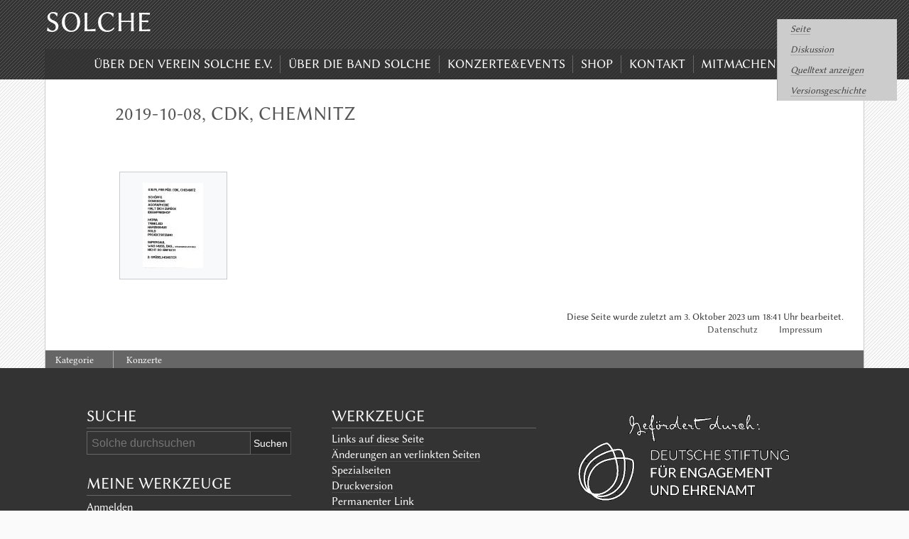

--- FILE ---
content_type: text/html; charset=UTF-8
request_url: https://www.solche.de/index.php?title=2019-10-08,_CDK,_Chemnitz
body_size: 3957
content:
<!DOCTYPE html>
<html class="client-nojs" lang="de" dir="ltr">
<head>
<meta charset="UTF-8"/>
<title>2019-10-08, CDK, Chemnitz – Solche</title>
<script>document.documentElement.className="client-js";RLCONF={"wgCanonicalNamespace":"","wgCanonicalSpecialPageName":!1,"wgNamespaceNumber":0,"wgPageName":"2019-10-08,_CDK,_Chemnitz","wgTitle":"2019-10-08, CDK, Chemnitz","wgCurRevisionId":293361,"wgRevisionId":293361,"wgArticleId":104763,"wgIsArticle":!0,"wgIsRedirect":!1,"wgAction":"view","wgUserName":null,"wgUserGroups":["*"],"wgCategories":["Seiten, die DynamicPageList parser tag nutzen","Konzerte"],"wgBreakFrames":!1,"wgPageContentLanguage":"de","wgPageContentModel":"wikitext","wgSeparatorTransformTable":[",\t.",".\t,"],"wgDigitTransformTable":["",""],"wgDefaultDateFormat":"dmy","wgMonthNames":["","Januar","Februar","März","April","Mai","Juni","Juli","August","September","Oktober","November","Dezember"],"wgMonthNamesShort":["","Jan.","Feb.","Mär.","Apr.","Mai","Jun.","Jul.","Aug.","Sep.","Okt.","Nov.","Dez."],"wgRelevantPageName":"2019-10-08,_CDK,_Chemnitz","wgRelevantArticleId":104763,"wgRequestId":
"aXMUZ253gF963DYipx9GrwAAB0s","wgCSPNonce":!1,"wgIsProbablyEditable":!1,"wgRelevantPageIsProbablyEditable":!1,"wgRestrictionEdit":[],"wgRestrictionMove":[],"simpleBatchUploadMaxFilesPerBatch":{"*":1000}};RLSTATE={"site.styles":"ready","noscript":"ready","user.styles":"ready","user":"ready","user.options":"loading","user.tokens":"loading","mediawiki.page.gallery.styles":"ready","mediawiki.legacy.shared":"ready","mediawiki.legacy.commonPrint":"ready","skins.erudite":"ready"};RLPAGEMODULES=["site","mediawiki.page.startup","mediawiki.page.ready","mediawiki.searchSuggest"];</script>
<script>(RLQ=window.RLQ||[]).push(function(){mw.loader.implement("user.options@1wzrr",function($,jQuery,require,module){/*@nomin*/mw.user.options.set({"variant":"de"});
});mw.loader.implement("user.tokens@tffin",function($,jQuery,require,module){/*@nomin*/mw.user.tokens.set({"editToken":"+\\","patrolToken":"+\\","watchToken":"+\\","csrfToken":"+\\"});
});});</script>
<link rel="stylesheet" href="/load.php?lang=de&amp;modules=mediawiki.legacy.commonPrint%2Cshared%7Cmediawiki.page.gallery.styles%7Cskins.erudite&amp;only=styles&amp;skin=erudite"/>
<script async="" src="/load.php?lang=de&amp;modules=startup&amp;only=scripts&amp;raw=1&amp;skin=erudite"></script>
<meta name="ResourceLoaderDynamicStyles" content=""/>
<link rel="stylesheet" href="/load.php?lang=de&amp;modules=site.styles&amp;only=styles&amp;skin=erudite"/>
<meta name="generator" content="MediaWiki 1.34.2"/>
<link rel="shortcut icon" href="/favicon.ico"/>
<link rel="search" type="application/opensearchdescription+xml" href="/opensearch_desc.php" title="Solche (de)"/>
<link rel="EditURI" type="application/rsd+xml" href="http://solche.de/api.php?action=rsd"/>
<link rel="alternate" type="application/atom+xml" title="Atom-Feed für „Solche“" href="/index.php?title=Spezial:Letzte_%C3%84nderungen&amp;feed=atom"/>
<meta name="viewport" content="width=device-width, initial-scale=1" />
<!--[if lt IE 9]><script src="/resources/lib/html5shiv/html5shiv.js"></script><![endif]-->
</head>
<body class="mediawiki ltr sitedir-ltr capitalize-all-nouns mw-hide-empty-elt ns-0 ns-subject page-2019-10-08_CDK_Chemnitz rootpage-2019-10-08_CDK_Chemnitz skin-erudite action-view">
		<div class="mw-jump">
			<a href="#bodyContent">Zum Inhalt springen</a>, 			<a href="#search">Zur Suche springen</a>
		</div>

		<div id="top-wrap" role="banner">
			<h1><a href="/index.php?title=Hauptseite" title="Solche" rel="home">Solche</a></h1>
			<div id="tagline">Aus Solche</div>

			<a id="menubutton" href="#menu">Menu</a>
			<div id="nav" role="navigation">
			<ul id='menu'>
<li id="menu-item-n-.C3.9Cber-den-Verein-Solche-e.V."><a href="/index.php?title=Verein">Über den Verein Solche e.V.</a></li>
<li id="menu-item-n-.C3.9Cber-die-Band-Solche"><a href="/index.php?title=Solche">Über die Band Solche</a></li>
<li id="menu-item-n-Konzerte.26Events"><a href="/index.php?title=Konzerte">Konzerte&amp;Events</a></li>
<li id="menu-item-n-Shop"><a href="/index.php?title=Shop">Shop</a></li>
<li id="menu-item-n-Kontakt"><a href="/index.php?title=Kontakt">Kontakt</a></li>
<li id="menu-item-n-Mitmachen.21"><a href="/index.php?title=Registrierung">Mitmachen!</a></li>
</ul>
			</div>
		</div>

		<div id="mw-js-message"></div>
		
		<div id="main" role="main">
			<div id="nav-meta">
			<span id="ca-nstab-main" class="selected"><a href="/index.php?title=2019-10-08,_CDK,_Chemnitz" title="Seiteninhalt anzeigen [c]" accesskey="c">Seite</a></span><span class="meta-sep">|</span><span id="ca-talk" class="new"><a href="/index.php?title=Diskussion:2019-10-08,_CDK,_Chemnitz&amp;action=edit&amp;redlink=1" rel="discussion" title="Diskussion zum Seiteninhalt (Seite nicht vorhanden) [t]" accesskey="t">Diskussion</a></span><span class="meta-sep">|</span><span id="ca-viewsource"><a href="/index.php?title=2019-10-08,_CDK,_Chemnitz&amp;action=edit" title="Diese Seite ist geschützt. Ihr Quelltext kann dennoch angesehen und kopiert werden. [e]" accesskey="e">Quelltext anzeigen</a></span><span class="meta-sep">|</span><span id="ca-history"><a href="/index.php?title=2019-10-08,_CDK,_Chemnitz&amp;action=history" title="Frühere Versionen dieser Seite [h]" accesskey="h">Versionsgeschichte</a></span><span class="meta-sep">|</span>			</div>

			<div id="bodyContent">
				<h1>2019-10-08, CDK, Chemnitz</h1>
				
				<div id="mw-content-text" lang="de" dir="ltr" class="mw-content-ltr"><div class="mw-parser-output"><p><br />
</p>
<ul class="gallery mw-gallery-traditional">
		<li class="gallerybox" style="width: 155px"><div style="width: 155px">
			<div class="thumb" style="width: 150px;"><div style="margin:15px auto;"><a href="/index.php?title=Datei:Setlist_FSR_Paed_CdK_081019.jpg" class="image"><img alt="Setlist FSR Paed CdK 081019.jpg" src="/images/thumb/1/1f/Setlist_FSR_Paed_CdK_081019.jpg/85px-Setlist_FSR_Paed_CdK_081019.jpg" decoding="async" width="85" height="120" srcset="/images/thumb/1/1f/Setlist_FSR_Paed_CdK_081019.jpg/127px-Setlist_FSR_Paed_CdK_081019.jpg 1.5x, /images/thumb/1/1f/Setlist_FSR_Paed_CdK_081019.jpg/170px-Setlist_FSR_Paed_CdK_081019.jpg 2x" /></a></div></div>
			<div class="gallerytext">
			</div>
		</div></li>
</ul>
<!-- 
NewPP limit report
Cached time: 20260123062544
Cache expiry: 0
Dynamic content: true
Complications: []
CPU time usage: 0.077 seconds
Real time usage: 0.319 seconds
Preprocessor visited node count: 10/1000000
Preprocessor generated node count: 0/1000000
Post‐expand include size: 0/2097152 bytes
Template argument size: 0/2097152 bytes
Highest expansion depth: 3/40
Expensive parser function count: 0/100
Unstrip recursion depth: 1/20
Unstrip post‐expand size: 758/5000000 bytes
-->
<!--
Transclusion expansion time report (%,ms,calls,template)
100.00%    3.154      1 Vorlage:Extension_DPL
100.00%    3.154      1 -total
-->
</div></div><div class="printfooter">
Abgerufen von „<a dir="ltr" href="http://solche.de/index.php?title=2019-10-08,_CDK,_Chemnitz&amp;oldid=293361">http://solche.de/index.php?title=2019-10-08,_CDK,_Chemnitz&amp;oldid=293361</a>“</div>
							</div>

			<div id="footer">
				<p> Diese Seite wurde zuletzt am 3. Oktober 2023 um 18:41 Uhr bearbeitet.</p><ul><li><a href="/index.php?title=Solche:Datenschutz" class="mw-redirect" title="Solche:Datenschutz">Datenschutz</a></li><li><a href="/index.php?title=Solche:%C3%9Cber_Solche" title="Solche:Über Solche">Impressum</a></li></ul>			</div>

			<div id="catlinks" class="catlinks" data-mw="interface"><div id="mw-normal-catlinks" class="mw-normal-catlinks"><a href="/index.php?title=Spezial:Kategorien" title="Spezial:Kategorien">Kategorie</a>: <ul><li><a href="/index.php?title=Kategorie:Konzerte" title="Kategorie:Konzerte">Konzerte</a></li></ul></div><div id="mw-hidden-catlinks" class="mw-hidden-catlinks mw-hidden-cats-hidden">Versteckte Kategorie: <ul><li><a href="/index.php?title=Kategorie:Seiten,_die_DynamicPageList_parser_tag_nutzen" title="Kategorie:Seiten, die DynamicPageList parser tag nutzen">Seiten, die DynamicPageList parser tag nutzen</a></li></ul></div></div>		</div>

		<div id="bottom-wrap">
		<div id="footer-wrap-inner">

		<div id="primary" class="footer">
			<div id="search" class="widget">
				<h3>Suche</h3>
				<form action="/index.php" id="searchform">
					<input type='hidden' name="title" value="Spezial:Suche" />
					<div class="searchBlock">
						<input name="search" placeholder="Solche durchsuchen" title="Solche durchsuchen [f]" accesskey="f" id="s"/>						<input type="submit" name="fulltext" value="Suchen" title="Suche nach Seiten, die diesen Text enthalten" class="searchButton" id="searchSubmit"/>					</div>
				</form>
			</div>

			
						<div class="widget">
				<h3>Meine Werkzeuge</h3>
				<div>
					<div>
					<li id="pt-login"><a href="/index.php?title=Spezial:Anmelden&amp;returnto=2019-10-08%2C+CDK%2C+Chemnitz" title="Sich anzumelden wird gerne gesehen, ist jedoch nicht zwingend erforderlich. [o]" accesskey="o">Anmelden</a></li>					</div>
				</div>
			</div>
			
			<div class="widget">
				<div class="mw-parser-output"></div>			</div>


		</div>

		<div id="secondary" class="footer">
			<ul>

			<li id="toolbox" class="widget">
				<h3>Werkzeuge</h3>
				<ul>
				<li id="t-whatlinkshere"><a href="/index.php?title=Spezial:Linkliste/2019-10-08,_CDK,_Chemnitz" title="Liste aller Seiten, die hierher verlinken [j]" accesskey="j">Links auf diese Seite</a></li><li id="t-recentchangeslinked"><a href="/index.php?title=Spezial:%C3%84nderungen_an_verlinkten_Seiten/2019-10-08,_CDK,_Chemnitz" rel="nofollow" title="Letzte Änderungen an Seiten, die von hier verlinkt sind [k]" accesskey="k">Änderungen an verlinkten Seiten</a></li><li id="t-specialpages"><a href="/index.php?title=Spezial:Spezialseiten" title="Liste aller Spezialseiten [q]" accesskey="q">Spezialseiten</a></li><li id="t-print"><a href="/index.php?title=2019-10-08,_CDK,_Chemnitz&amp;printable=yes" rel="alternate" title="Druckansicht dieser Seite [p]" accesskey="p">Druckversion</a></li><li id="t-permalink"><a href="/index.php?title=2019-10-08,_CDK,_Chemnitz&amp;oldid=293361" title="Dauerhafter Link zu dieser Seitenversion">Permanenter Link</a></li><li id="t-info"><a href="/index.php?title=2019-10-08,_CDK,_Chemnitz&amp;action=info" title="Weitere Informationen über diese Seite">Seiten­informationen</a></li>				</ul>
			</li>

			
			<li class="widget">
				<div class="mw-parser-output"></div>			</li>

			</ul>
		</div>

		<div id="ternary" class="footer">
			<ul>

			<li class="widget">
				<img id="logo" src="/images/2/2c/Logowiki.gif" alt=""/>			</li>

			<li class="widget">
				<div class="mw-parser-output"></div>			</li>

			</ul>
		</div>
		<div style="clear: both"></div>

		</div>
		</div>

		
<script>(RLQ=window.RLQ||[]).push(function(){mw.config.set({"wgPageParseReport":{"limitreport":{"cputime":"0.077","walltime":"0.319","ppvisitednodes":{"value":10,"limit":1000000},"ppgeneratednodes":{"value":0,"limit":1000000},"postexpandincludesize":{"value":0,"limit":2097152},"templateargumentsize":{"value":0,"limit":2097152},"expansiondepth":{"value":3,"limit":40},"expensivefunctioncount":{"value":0,"limit":100},"unstrip-depth":{"value":1,"limit":20},"unstrip-size":{"value":758,"limit":5000000},"timingprofile":["100.00%    3.154      1 Vorlage:Extension_DPL","100.00%    3.154      1 -total"]},"cachereport":{"timestamp":"20260123062544","ttl":0,"transientcontent":true}}});mw.config.set({"wgBackendResponseTime":978});});</script>
		</body>
		</html>
		

--- FILE ---
content_type: text/css; charset=utf-8
request_url: https://www.solche.de/load.php?lang=de&modules=mediawiki.legacy.commonPrint%2Cshared%7Cmediawiki.page.gallery.styles%7Cskins.erudite&only=styles&skin=erudite
body_size: 5888
content:
@media print{.noprint,.catlinks,.magnify,.mw-cite-backlink,.mw-editsection,.mw-editsection-like,.mw-hidden-catlinks,.mw-indicators,.mw-redirectedfrom,.patrollink,.usermessage,#column-one,#footer-places,#mw-navigation,#siteNotice,#f-poweredbyico,#f-copyrightico,li#about,li#disclaimer,li#mobileview,li#privacy{display:none}body{background:#fff;color:#000;margin:0;padding:0}a{background:none !important;padding:0 !important}a,a.external,a.new,a.stub{color:#000 !important;text-decoration:none !important;color:inherit !important;text-decoration:inherit !important}.mw-parser-output a.external.text:after,.mw-parser-output a.external.autonumber:after{content:' (' attr(href) ')';word-break:break-all;word-wrap:break-word}.mw-parser-output a.external.text[href^='//']:after,.mw-parser-output a.external.autonumber[href^='//']:after{content:' (https:' attr(href) ')'}dt{font-weight:bold}h1,h2,h3,h4,h5,h6{font-weight:bold;page-break-after:avoid;page-break-before:avoid}p{margin:1em 0;line-height:1.2;orphans:3;widows:3}img,figure,.wikitable,.thumb{page-break-inside:avoid}img{border:0;vertical-align:middle}pre,.mw-code{background:#fff;color:#000;border:1pt dashed #000;padding:1em;font-size:8pt;white-space:pre-wrap;word-wrap:break-word}sup,sub{line-height:1}ul{list-style-type:square}#globalWrapper{width:100% !important;min-width:0 !important}.mw-body{background:#fff;color:#000;border:0 !important;padding:0 !important;margin:0 !important;direction:ltr}#column-content{margin:0 !important}#column-content .mw-body{padding:1em;margin:0 !important}.toc{background-color:#f9f9f9;border:1pt solid #aaa;padding:5px;display:table}.tocnumber,.toctext{display:table-cell}.tocnumber{padding-left:0;padding-right:0.5em}.mw-content-ltr .tocnumber{padding-left:0;padding-right:0.5em}.mw-content-rtl .tocnumber{padding-left:0.5em;padding-right:0}table.floatright,div.floatright,div.tright{float:right;clear:right;position:relative}table.floatleft,div.floatleft,div.tleft{float:left;clear:left;position:relative}div.tleft{margin:0.5em 1.4em 1.3em 0}div.tright{margin:0.5em 0 1.3em 1.4em}table.floatright,div.floatright{margin:0 0 0.5em 0.5em;border:0}table.floatleft,div.floatleft{margin:0 0.5em 0.5em 0;border:0}.center{text-align:center}div.thumb{background-color:transparent;width:auto}div.thumb a{border-bottom:0}div.thumbinner{background-color:#fff;border:0;border-radius:2px;padding:5px;font-size:10pt;color:#666;text-align:center;overflow:hidden;min-width:100px}html .thumbcaption{text-align:left;line-height:1.4;padding:3px}img.thumbborder{border:1pt solid #ddd}.wikitable,.mw_metadata{background:#fff;margin:1em 0;border:1pt solid #aaa;border-collapse:collapse;font-size:10pt}.wikitable > caption,.mw_metadata caption{padding:5px;font-size:10pt}.wikitable > tr > th,.wikitable > tr > td,.wikitable > * > tr > th,.wikitable > * > tr > td,.mw_metadata th,.mw_metadata td{background:#fff !important;color:#000 !important;border:1pt solid #aaa;padding:0.4em 0.6em}.wikitable > tr > th,.wikitable > * > tr > th,.mw_metadata th{text-align:center}table.listing,table.listing td{border:1pt solid #000;border-collapse:collapse}.catlinks ul{display:inline;padding:0;list-style:none none}.catlinks li{display:inline-block;line-height:1.15;margin:0.1em 0;border-left:1pt solid #aaa;padding:0 0.4em}.catlinks li:first-child{border-left:0;padding-left:0.2em}.printfooter{padding:1em 0}#footer{background:#fff;color:#000;margin-top:1em;border-top:1pt solid #aaa;padding-top:5px;direction:ltr}}@media screen{.mw-content-ltr{direction:ltr}.mw-content-rtl{direction:rtl}.sitedir-ltr textarea,.sitedir-ltr input{direction:ltr}.sitedir-rtl textarea,.sitedir-rtl input{direction:rtl}.mw-userlink{unicode-bidi:embed}mark{background-color:#ff0;color:#000}wbr{display:inline-block}input[type='submit'],input[type='button'],input[type='reset'],input[type='file']{direction:ltr}textarea[dir='ltr'],input[dir='ltr']{direction:ltr}textarea[dir='rtl'],input[dir='rtl']{direction:rtl}abbr[title],.explain[title]{border-bottom:1px dotted;cursor:help}@supports (text-decoration:underline dotted){abbr[title],.explain[title]{border-bottom:0;text-decoration:underline dotted}}span.comment{font-style:italic;unicode-bidi:-moz-isolate;unicode-bidi:isolate}#editform,#toolbar,#wpTextbox1{clear:both}#toolbar{height:22px}.mw-underline-always a{text-decoration:underline}.mw-underline-never a{text-decoration:none}li span.deleted,span.history-deleted{text-decoration:line-through;color:#72777d;font-style:italic}.not-patrolled{background-color:#ffa}.unpatrolled{font-weight:bold;color:#d33}div.patrollink{font-size:75%;text-align:right}td.mw-label{text-align:right;vertical-align:middle}td.mw-input{text-align:left}td.mw-submit{text-align:left;white-space:nowrap}.mw-input-with-label{white-space:nowrap;display:inline-block}.mw-content-ltr .thumbcaption{text-align:left}.mw-content-ltr .magnify{float:right}.mw-content-rtl .thumbcaption{text-align:right}.mw-content-rtl .magnify{float:left}#catlinks{text-align:left}.catlinks ul{display:inline;margin:0;padding:0;list-style:none none;vertical-align:middle !ie}.catlinks li{display:inline-block;line-height:1.25em;border-left:1px solid #a2a9b1;margin:0.125em 0;padding:0 0.5em;zoom:1;display:inline !ie}.catlinks li:first-child{padding-left:0.25em;border-left:0}.catlinks li a.mw-redirect{font-style:italic}.mw-hidden-cats-hidden{display:none}.catlinks-allhidden{display:none}p.mw-protect-editreasons,p.mw-filedelete-editreasons,p.mw-delete-editreasons{font-size:90%;text-align:right}.autocomment,.autocomment a,.autocomment a:visited{color:#72777d}.newpage,.minoredit,.botedit{font-weight:bold}div.mw-warning-with-logexcerpt{padding:3px;margin-bottom:3px;border:2px solid #2a4b8d;clear:both}div.mw-warning-with-logexcerpt ul li{font-size:90%}span.mw-revdelundel-link,strong.mw-revdelundel-link{font-size:90%}span.mw-revdelundel-hidden,input.mw-revdelundel-hidden{visibility:hidden}td.mw-revdel-checkbox,th.mw-revdel-checkbox{padding-right:10px;text-align:center}a.new{color:#ba0000}.plainlinks a.external{background:none !important;padding:0 !important}.rtl a.external.free,.rtl a.external.autonumber{direction:ltr;unicode-bidi:embed}.wikitable{background-color:#f8f9fa;color:#222;margin:1em 0;border:1px solid #a2a9b1;border-collapse:collapse}.wikitable > tr > th,.wikitable > tr > td,.wikitable > * > tr > th,.wikitable > * > tr > td{border:1px solid #a2a9b1;padding:0.2em 0.4em}.wikitable > tr > th,.wikitable > * > tr > th{background-color:#eaecf0;text-align:center}.wikitable > caption{font-weight:bold}.error,.warning,.success{font-size:larger}.error{color:#d33}.warning{color:#ac6600}.success{color:#14866d}.messagebox,.errorbox,.warningbox,.successbox{color:#000;margin-bottom:1em;border:1px solid;padding:0.5em 1em}.messagebox h2,.errorbox h2,.warningbox h2,.successbox h2{color:inherit;display:inline;margin:0 0.5em 0 0;border:0;font-size:1em;font-weight:bold}.messagebox{background-color:#eaecf0;border-color:#a2a9b1}.errorbox{background-color:#fee7e6;border-color:#d33}.warningbox{background-color:#fef6e7;border-color:#fc3}.successbox{background-color:#d5fdf4;border-color:#14866d}.mw-infobox{border:2px solid #fc3;margin:0.5em;clear:left;overflow:hidden}.mw-infobox-left{margin:7px;float:left;width:35px}.mw-infobox-right{margin:0.5em 0.5em 0.5em 49px}.previewnote{margin-bottom:1em}.visualClear{clear:both}.mw-datatable{border:1px solid #a2a9b1;border-collapse:collapse}.mw-datatable td,.mw-datatable th{border:1px solid #a2a9b1;padding:0.2em 0.4em}.mw-datatable th{background-color:#eaeeff}.mw-datatable td{background-color:#fff}.mw-datatable tr:hover td{background-color:#eaf3ff}.mw-content-ltr ul,.mw-content-rtl .mw-content-ltr ul{margin:0.3em 0 0 1.6em;padding:0}.mw-content-rtl ul,.mw-content-ltr .mw-content-rtl ul{margin:0.3em 1.6em 0 0;padding:0}.mw-content-ltr ol,.mw-content-rtl .mw-content-ltr ol{margin:0.3em 0 0 3.2em;padding:0}.mw-content-rtl ol,.mw-content-ltr .mw-content-rtl ol{margin:0.3em 3.2em 0 0;padding:0}.mw-content-ltr dd,.mw-content-rtl .mw-content-ltr dd{margin-left:1.6em;margin-right:0}.mw-content-rtl dd,.mw-content-ltr .mw-content-rtl dd{margin-right:1.6em;margin-left:0}.mw-ajax-loader{background-image:url(/resources/src/mediawiki.legacy/images/ajax-loader.gif?57f34);background-position:center center;background-repeat:no-repeat;padding:16px;position:relative;top:-16px}.mw-small-spinner{padding:10px !important;margin-right:0.6em;background-image:url(/resources/src/mediawiki.legacy/images/spinner.gif?ca65b);background-position:center center;background-repeat:no-repeat}h1:lang(anp),h1:lang(as),h1:lang(bh),h1:lang(bho),h1:lang(bn),h1:lang(gu),h1:lang(hi),h1:lang(kn),h1:lang(ks),h1:lang(ml),h1:lang(mr),h1:lang(my),h1:lang(mai),h1:lang(ne),h1:lang(new),h1:lang(or),h1:lang(pa),h1:lang(pi),h1:lang(sa),h1:lang(ta),h1:lang(te){line-height:1.6em !important}h2:lang(anp),h3:lang(anp),h4:lang(anp),h5:lang(anp),h6:lang(anp),h2:lang(as),h3:lang(as),h4:lang(as),h5:lang(as),h6:lang(as),h2:lang(bho),h3:lang(bho),h4:lang(bho),h5:lang(bho),h6:lang(bho),h2:lang(bh),h3:lang(bh),h4:lang(bh),h5:lang(bh),h6:lang(bh),h2:lang(bn),h3:lang(bn),h4:lang(bn),h5:lang(bn),h6:lang(bn),h2:lang(gu),h3:lang(gu),h4:lang(gu),h5:lang(gu),h6:lang(gu),h2:lang(hi),h3:lang(hi),h4:lang(hi),h5:lang(hi),h6:lang(hi),h2:lang(kn),h3:lang(kn),h4:lang(kn),h5:lang(kn),h6:lang(kn),h2:lang(ks),h3:lang(ks),h4:lang(ks),h5:lang(ks),h6:lang(ks),h2:lang(ml),h3:lang(ml),h4:lang(ml),h5:lang(ml),h6:lang(ml),h2:lang(mr),h3:lang(mr),h4:lang(mr),h5:lang(mr),h6:lang(mr),h2:lang(my),h3:lang(my),h4:lang(my),h5:lang(my),h6:lang(my),h2:lang(mai),h3:lang(mai),h4:lang(mai),h5:lang(mai),h6:lang(mai),h2:lang(ne),h3:lang(ne),h4:lang(ne),h5:lang(ne),h6:lang(ne),h2:lang(new),h3:lang(new),h4:lang(new),h5:lang(new),h6:lang(new),h2:lang(or),h3:lang(or),h4:lang(or),h5:lang(or),h6:lang(or),h2:lang(pa),h3:lang(pa),h4:lang(pa),h5:lang(pa),h6:lang(pa),h2:lang(pi),h3:lang(pi),h4:lang(pi),h5:lang(pi),h6:lang(pi),h2:lang(sa),h3:lang(sa),h4:lang(sa),h5:lang(sa),h6:lang(sa),h2:lang(ta),h3:lang(ta),h4:lang(ta),h5:lang(ta),h6:lang(ta),h2:lang(te),h3:lang(te),h4:lang(te),h5:lang(te),h6:lang(te){line-height:1.2em}ol:lang(azb) li,ol:lang(bcc) li,ol:lang(bgn) li,ol:lang(bqi) li,ol:lang(fa) li,ol:lang(glk) li,ol:lang(kk-arab) li,ol:lang(lrc) li,ol:lang(luz) li,ol:lang(mzn) li{list-style-type:persian}ol:lang(ckb) li,ol:lang(sdh) li{list-style-type:arabic-indic}ol:lang(hi) li,ol:lang(mai) li,ol:lang(mr) li,ol:lang(ne) li{list-style-type:devanagari}ol:lang(as) li,ol:lang(bn) li{list-style-type:bengali}ol:lang(or) li{list-style-type:oriya}.toc ul{margin:0.3em 0}.mw-content-ltr .toc ul,.mw-content-rtl .mw-content-ltr .toc ul{text-align:left}.mw-content-rtl .toc ul,.mw-content-ltr .mw-content-rtl .toc ul{text-align:right}.mw-content-ltr .toc ul ul,.mw-content-rtl .mw-content-ltr .toc ul ul{margin:0 0 0 2em}.mw-content-rtl .toc ul ul,.mw-content-ltr .mw-content-rtl .toc ul ul{margin:0 2em 0 0}.toc .toctitle{direction:ltr}#mw-clearyourcache,#mw-sitecsspreview,#mw-sitejspreview,#mw-usercsspreview,#mw-userjspreview{direction:ltr;unicode-bidi:embed}#mw-revision-info,#mw-revision-info-current,#mw-revision-nav{direction:ltr}div.tright,div.floatright,table.floatright{clear:right;float:right}div.tleft,div.floatleft,table.floatleft{float:left;clear:left}div.floatright,table.floatright,div.floatleft,table.floatleft{position:relative}#mw-credits a{unicode-bidi:embed}.printfooter{display:none}.xdebug-error{position:absolute;z-index:99}.mw-editsection{-moz-user-select:none;-webkit-user-select:none;-ms-user-select:none;user-select:none}.mw-editsection,.mw-editsection-like{font-size:small;font-weight:normal;margin-left:1em;vertical-align:baseline;line-height:1em}.mw-content-ltr .mw-editsection,.mw-content-rtl .mw-content-ltr .mw-editsection{margin-left:1em}.mw-content-rtl .mw-editsection,.mw-content-ltr .mw-content-rtl .mw-editsection{margin-right:1em}sup,sub{line-height:1}}ul.gallery{margin:2px;padding:2px;display:block}li.gallerycaption{font-weight:bold;text-align:center;display:block;word-wrap:break-word}li.gallerybox{vertical-align:top;display:-moz-inline-box;display:inline-block}li.gallerybox div.thumb{text-align:center;margin:2px}li.gallerybox div.thumb img{display:block;margin:0 auto}ul.gallery,li.gallerybox{zoom:1;*display:inline}div.gallerytext{overflow:hidden;font-size:94%;padding:2px 4px;word-wrap:break-word}.galleryfilename{display:block}.galleryfilename-truncate{white-space:nowrap;overflow:hidden;text-overflow:ellipsis}ul.mw-gallery-nolines li.gallerybox div.thumb{background-color:transparent;border:0}ul.mw-gallery-nolines li.gallerybox div.gallerytext{text-align:center}ul.mw-gallery-packed,ul.mw-gallery-packed-overlay,ul.mw-gallery-packed-hover{text-align:center}ul.mw-gallery-packed li.gallerybox div.thumb,ul.mw-gallery-packed-overlay li.gallerybox div.thumb,ul.mw-gallery-packed-hover li.gallerybox div.thumb{background-color:transparent;border:0}ul.mw-gallery-packed li.gallerybox div.thumb img,ul.mw-gallery-packed-overlay li.gallerybox div.thumb img,ul.mw-gallery-packed-hover li.gallerybox div.thumb img{margin:0 auto}ul.mw-gallery-packed-hover li.gallerybox,ul.mw-gallery-packed-overlay li.gallerybox{position:relative}ul.mw-gallery-packed-hover div.gallerytextwrapper{overflow:hidden;height:0}ul.mw-gallery-packed-hover li.gallerybox:hover div.gallerytextwrapper,ul.mw-gallery-packed-overlay li.gallerybox div.gallerytextwrapper,ul.mw-gallery-packed-hover li.gallerybox.mw-gallery-focused div.gallerytextwrapper{position:absolute;background:#fff;background:rgba(255,255,255,0.8);padding:5px 10px;bottom:0;left:0;height:auto;max-height:40%;overflow:hidden;font-weight:bold;margin:2px}ul.mw-gallery-packed-hover li.gallerybox:hover div.gallerytextwrapper p,ul.mw-gallery-packed-overlay li.gallerybox div.gallerytextwrapper p,ul.mw-gallery-packed-hover li.gallerybox.mw-gallery-focused div.gallerytextwrapper p{text-overflow:ellipsis;white-space:nowrap;overflow:hidden}ul.mw-gallery-packed-hover li.gallerybox:hover div.gallerytextwrapper:hover,ul.mw-gallery-packed-overlay li.gallerybox div.gallerytextwrapper:hover,ul.mw-gallery-packed-hover li.gallerybox.mw-gallery-focused div.gallerytextwrapper:hover{overflow:visible;max-height:none}ul.mw-gallery-packed-hover li.gallerybox:hover div.gallerytextwrapper:hover p,ul.mw-gallery-packed-overlay li.gallerybox div.gallerytextwrapper:hover p,ul.mw-gallery-packed-hover li.gallerybox.mw-gallery-focused div.gallerytextwrapper:hover p{text-overflow:clip;white-space:normal;overflow:visible}ul.gallery.mw-gallery-slideshow{display:block;margin:4em 0}ul.gallery.mw-gallery-slideshow .gallerycaption{font-size:1.3em;margin:0}ul.gallery.mw-gallery-slideshow .gallerycarousel{display:block;text-align:center}ul.gallery.mw-gallery-slideshow .gallerycarousel.mw-gallery-slideshow-thumbnails-toggled{margin-bottom:1.3em}ul.gallery.mw-gallery-slideshow .mw-gallery-slideshow-buttons{opacity:0.5;padding:1.3em 0;white-space:nowrap}ul.gallery.mw-gallery-slideshow .mw-gallery-slideshow-buttons .oo-ui-buttonElement{margin:0 2em}ul.gallery.mw-gallery-slideshow .mw-gallery-slideshow-buttons .oo-ui-buttonElement:first-child{margin-left:0}ul.gallery.mw-gallery-slideshow .mw-gallery-slideshow-buttons .oo-ui-buttonElement:last-child{margin-right:0}ul.gallery.mw-gallery-slideshow .gallerybox.slideshow-current{background:#efefef}ul.gallery.mw-gallery-slideshow .gallerybox > div{max-width:120px}ul.gallery.mw-gallery-slideshow .gallerybox div.thumb{border:0;background:transparent}.mw-gallery-slideshow-img-container a{display:block}@media screen{li.gallerybox div.thumb{border:1px solid #c8ccd1;background-color:#f8f9fa}}@media print{li.gallerybox{vertical-align:top;display:inline-block}ul.gallery,li.gallerybox{zoom:1;*display:inline}ul.gallery{margin:2px;padding:2px;display:block}li.gallerycaption{font-weight:bold;text-align:center;display:block;word-wrap:break-word}li.gallerybox div.thumb{background-color:#fff;border:1px solid #ccc}div.gallerytext{overflow:visible}ul.mw-gallery-packed-hover div.gallerytextwrapper{overflow:visible;height:auto}ul.mw-gallery-packed-hover li.gallerybox:hover div.gallerytextwrapper,ul.mw-gallery-packed-overlay li.gallerybox div.gallerytextwrapper,ul.mw-gallery-packed-hover li.gallerybox.mw-gallery-focused div.gallerytextwrapper{position:static;background:transparent;padding:0;bottom:0;max-height:none;overflow:visible;font-weight:normal;margin:0}ul.mw-gallery-packed-hover li.gallerybox:hover div.gallerytextwrapper p,ul.mw-gallery-packed-overlay li.gallerybox div.gallerytextwrapper p,ul.mw-gallery-packed-hover li.gallerybox.mw-gallery-focused div.gallerytextwrapper p{text-overflow:clip;white-space:normal;overflow:visible}}@media screen{html,body,div,span,object,iframe,h1,h2,h3,h4,h5,h6,p,blockquote,pre,a,abbr,acronym,address,cite,code,del,dfn,em,font,img,ins,q,s,samp,small,strike,strong,tt,b,u,i,center,dl,dt,dd,ol,ul,li,fieldset,form,label,legend,caption{margin:0;padding:0;border:0;outline:0;font-size:100%;vertical-align:baseline;background:transparent}#main,#top-wrap h1,#tagline,#nav,#footer-wrap-inner,.message{width:90%;max-width:80em;margin:0 auto}#main{background:white;border-left-style:solid;border-right-style:solid;border-color:#ccc;border-width:thin}#nav{border-left-style:solid;border-right-style:solid;border-color:#333;border-color:rgba(50,50,50,0.7);border-width:thin}@font-face{font-family:'Linux Libertine';src:url(/skins/erudite/assets/fonts/LinLibertine_R_subset.woff2?0f4aa) format('woff2')}@font-face{font-family:'Linux Libertine';font-style:italic;src:url(/skins/erudite/assets/fonts/LinLibertine_RI_subset.woff2?b0bb0) format('woff2')}@font-face{font-family:'Linux Libertine';font-weight:bold;src:url(/skins/erudite/assets/fonts/LinLibertine_RB_subset.woff2?f7d45) format('woff2')}@font-face{font-family:'Linux Libertine';font-style:italic;font-weight:bold;src:url(/skins/erudite/assets/fonts/LinLibertine_RBI_subset.woff2?83422) format('woff2')}@font-face{font-family:'Linux Biolinum';src:url(/skins/erudite/assets/fonts/LinBiolinum_R_subset.woff2?df49a) format('woff2')}body{font-family:'Linux Libertine',constantia,'hoefler text','palatino linotype',serif;line-height:1.4;font-size:1.125em;background:#fafafa url(/skins/erudite/assets/images/stripes-dark.svg?b6463);color:#333333}h1,h2,h3,h4,h5,h6,#nav-meta,#menu,#bottom-wrap{font-family:'Linux Biolinum',corbel,'gill sans','gill sans mt',sans-serif;font-weight:normal;text-rendering:optimizeLegibility}pre,code{font-family:consolas,'deja vu sans mono','lucida sans typewriter',monaco,monospace}h1{font-size:1.5em;text-transform:uppercase;margin-top:1.3em}h2{font-size:1.25em;margin-top:1em}h3{font-size:1.2em;margin-top:1.15em}h4{font-size:1.1em;margin-top:1.3em}h5{font-size:1em;margin-top:1.5em}h1 + h2,h1 + h3,h1 + h4,h1 + h5,h1 + h6,h2 + h3,h2 + h4,h2 + h5,h2 + h6,h3 + h4,h3 + h5,h3 + h6,h4 + h5,h4 + h5,h5 + h6{margin-top:0}td > h1:first-child,td > h2:first-child,td > h3:first-child,td > h4:first-child,td > h5:first-child,td > h6:first-child{margin-top:0}#top-wrap{background-image:url(/skins/erudite/assets/images/stripes.svg?be835);background-color:#333333;background-repeat:repeat;padding:0.625em 0;color:#ffffff}#top-wrap h1{text-decoration:none;font-size:2.25em;line-height:1}#top-wrap a,#top-wrap a:visited{color:#ffffff}#tagline{font-size:0.875em}#menubutton{display:none}#menu{margin:1em 0 -0.625em;overflow:hidden;padding:0.5em 2em 0.5em 3.75em;background:#333333;background:rgba(50,50,50,0.7)}#menu a{text-transform:uppercase;color:#ffffff}#menu a:hover,#menu a:focus{text-decoration:underline}#menu li{display:block;float:left;margin:0em 0.6em 0em 0em;padding-right:0.6em;border-right:thin solid #666666}#menu li:last-child{border-right:none}#bottom-wrap{background:#333333;clear:both;color:#ffffff;padding:1.5em 0 2.5em}.footer{float:left;width:25%;margin-left:5%}.footer li{list-style:none;margin:0em}.footer ul{margin:0em}.footer .widget li{font-size:0.875em}.footer .widget p{font-size:0.75em}.footer h3{border-bottom:thin solid #666666;margin-bottom:0.2em;font-size:1.25em;text-transform:uppercase}.footer a,.footer a:visited,.footer a.new{color:#ffffff;border-bottom:thin solid #999999}.footer a:hover,.footer a:focus,.footer a.new:hover,.footer a.new:focus{border-color:#cccccc}.footer li > a,.footer li > a:visited,.footer li > a.new{border-color:#444444}#footer{display:block;clear:both;text-align:right;padding-top:0.75em;padding-bottom:0.75em;font-size:0.75em}#footer p{margin-bottom:0em}#footer li{list-style-position:inside}#bodyContent,.message *,#footer{padding-left:3.75em;padding-right:3.75em}#bodyContent{padding-top:1.5em;padding-bottom:1.5em}hr{background-image:url(/skins/erudite/assets/images/hr.png?bfe76);background-image:url(/skins/erudite/assets/images/hr.svg?0eac6),none;background-position:center;background-repeat:no-repeat;background-size:80% 10%;height:1.25em;display:block;border:none}#bodyContent > h1{color:#555555;margin:0 0 0.5em}p,dt,dd,blockquote,center{margin-bottom:0.75em}li{margin-bottom:0.375em;margin-top:0.375em}table{margin:1em 0}td,th{padding:0.125em 0.5em;text-align:left}pre{font-size:0.875em}legend{font-size:0.875em;text-align:center}blockquote{padding-left:3em}.center{width:100%;text-align:center}.center *{margin-left:auto;margin-right:auto}a{color:#0000bb;text-decoration:none;border-bottom:thin solid #aaaaaa}a:hover,a:focus{border-color:#555555}a:visited{color:#330077}a.new{color:#cc0000}#catlinks a,#footer a,a#menubutton,#menu a,#top-wrap h1 a,.gallery a,.thumbinner > a{border-bottom:none}#nav-meta{float:right;margin:1.5em 3.75em 0 1em;padding-left:1em;border-left:thin solid #aaaaaa}#nav-meta span{display:block;font-size:0.75em;font-style:italic;padding:0.4em 0}#nav-meta .meta-sep{display:none}.printfooter{display:none}span.editsection{font-size:0.75em}.toc tbody,#toc tbody{border:thin solid #aaa}.toc li,#toc li{list-style:none}.toc #toctitle,#toc #toctitle{text-align:center}.toc h2,#toc h2{margin-top:0em;display:inline}.toc td,#toc td{padding:0.25em 1em}.subtitle{margin-bottom:1em;font-size:0.875em;font-style:italic}.reference{font-size:0.875em}sup.reference:target,ol.references > li:target{background-color:#ddeeff}img{padding:0em;margin-bottom:0.5em}div.floatright,table.floatright{clear:right;float:right;margin:0 0 0.5em 0.5em;border:0}div.floatright p{font-style:italic}div.floatleft,table.floatleft{float:left;clear:left;margin:0 0.5em 0.5em 0;border:0}div.floatleft p{font-style:italic}div.thumb{margin-bottom:0.5em;width:auto}div.thumbinner{border:thin solid #cccccc;padding:0.2em;background-color:#f9f9f9;font-size:0.875em;text-align:center;overflow:hidden}img.thumbimage{border:none;padding:0;margin:0}.thumbcaption{border:none;text-align:left;padding:0.2em}div.magnify{float:right}div.magnify a,div.magnify img{display:block;border:none}div.tright{clear:right;float:right;margin-left:1em}div.tleft{float:left;clear:left;margin-right:1em}img.thumbborder{border:thin solid #aaaaaa}.hiddenStructure{display:none}table.gallery{background-color:#fafafa}table.gallery td{background-color:#fafafa;border:thin solid #fafafa}table.mw-specialpages-table{margin-top:0}#mw-pages ul,#mw-subcategories ul,table.mw-specialpages-table tbody tr td ul{font-size:0.875em}#catlinks{clear:both;background:#666666;height:100%;overflow:hidden;color:#666666}#catlinks a{color:#ffffff;padding:0 1em;height:100%;font-size:0.75em;display:inline}.catlinks li:first-child{border-left:thin solid #aaaaaa}.catlinks li{margin:0em 0.25em}.message{color:#ffffff;background-color:#666666;padding:0.75em 0 0.25em;border-left-style:solid;border-right-style:solid;border-color:#666666;border-width:thin}.message *{padding-top:0;padding-bottom:0}.message a:link,.message a:visited{color:#dfdfdf}#mw-js-message{display:none}.mw-search-formheader div.search-types ul li{float:left;margin-left:2em}div.searchresult{margin-top:1em}.redirectText{font-size:0.875em}.mw-jump{position:absolute;top:1em;left:1em;z-index:1;color:#ffffff;font-size:0.75em}.mw-jump a{color:#ffffff}img#logo{display:block;margin:2em auto 0em}body.action-edit #editform,body.action-edit #toolbar,body.action-edit #wpTextbox1{clear:none}}@media screen and (max-width:66em){#menu{padding:0.5em 0em}#menu li{padding:0em 1em;margin-right:0em}}@media screen and (max-width:60em){#main,#top-wrap h1,#tagline,#nav,#footer-wrap-inner,.message{width:100%;border:0}#bodyContent,.message *,#footer{padding-left:2em;padding-right:2em}#bodyContent{padding-top:1em;padding-bottom:0em}}@media screen and (max-width:55em){#menubutton{display:block;position:absolute;right:0.5em;top:0.75em;padding:0.25em 0.5em;background-color:#333333;background-color:rgba(50,50,50,0.7);color:white;font-family:'Linux Biolinum',corbel,'gill sans','gill sans mt',sans-serif;font-size:large;text-transform:uppercase}#top-wrap h1{margin-right:2em}#menu{display:none}#menu:target{display:block;background-color:#333333}#menu:target li{float:none;padding:0em;text-align:center}}@media screen and (max-width:40em){#bodyContent,.message *,#footer{padding-left:1em;padding-right:1em}.footer{display:block;float:none;width:90%}}@media screen and (max-width:20em){#bodyContent{text-align:left !important}}@media print{#top-wrap,#mw-js-message,#nav-meta,#bottom-wrap{display:none}.printfooter{text-align:left;clear:both}}